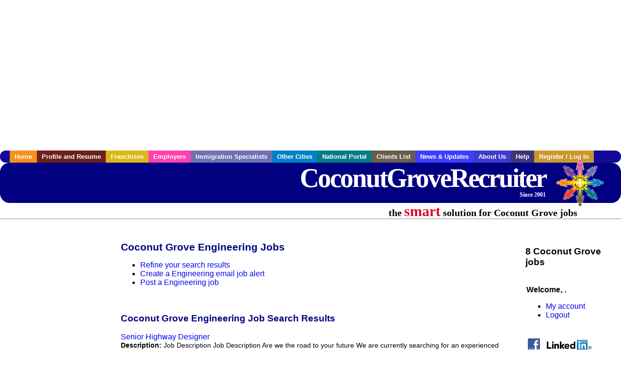

--- FILE ---
content_type: text/html; charset=UTF-8
request_url: https://www.coconutgroverecruiter.com/c/engineering
body_size: 8173
content:

<!-- get_search_category_jobs: SELECT job_alpha FROM searchCategories_JobsByCity WHERE search_category_id=20 AND cities_id=411 ORDER BY `rank` ASC -->

<!-- get_search_category_jobs: 
            SELECT 
                j.alpha as job_alpha,
                s.cities_id, 
                j.title, 
                DATE_FORMAT(s.editdate, '%m/%e/%Y') as editdate, 
                j.location, 
                j.company, 
                j.maintext,
                j.seo_url  
            FROM jobs j 
            INNER JOIN jobs_searchable s ON j.alpha = s.job_alpha
            WHERE j.alpha IN (3885923441,3885794691,3886748215,3885947237,3886250191,3886343391,3886745711,3887064567)  AND s.featured = 1  ORDER BY field(j.alpha, 3885923441,3885794691,3886748215,3885947237,3886250191,3886343391,3886745711,3887064567) -->

<!-- get_search_category_jobs: SELECT job_alpha FROM searchCategories_JobsByCity WHERE search_category_id=20 AND cities_id=411 ORDER BY `rank` ASC LIMIT 0, 20 -->

<!-- get_search_category_jobs: 
            SELECT 
                j.alpha as job_alpha,
                s.cities_id, 
                j.title, 
                DATE_FORMAT(s.editdate, '%m/%e/%Y') as editdate, 
                j.location, 
                j.company, 
                j.maintext,
                j.seo_url  
            FROM jobs j 
            INNER JOIN jobs_searchable s ON j.alpha = s.job_alpha
            WHERE j.alpha IN (3885923441,3885794691,3886748215,3885947237,3886250191,3886343391,3886745711,3887064567)  ORDER BY field(j.alpha, 3885923441,3885794691,3886748215,3885947237,3886250191,3886343391,3886745711,3887064567) -->

    <!DOCTYPE html>
    <html>

    <head>
        <title>Coconut Grove Engineering Jobs, Coconut Grove Florida Engineering jobs, Coconut Grove  jobs</title>
        <meta name="keywords"
              content="Coconut Grove Engineering Jobs, Coconut Grove Florida Engineering jobs, Coconut Grove  recruiter">
        <meta name="description"
              content="Coconut Grove Engineering Jobs, Coconut Grove Florida Engineering jobs, Coconut Grove  jobs">
        <META NAME='robots' CONTENT='all'>
<META NAME='revisit-after' CONTENT='7 days'>
<meta http-equiv='Content-Language' content='en-us'>
<meta http-equiv='Content-Type' content='text/html; charset=iso-8859-1'>
        <meta name="viewport" content="width = device-width">

                <script src="http://www.google.com/jsapi">
        </script>
        <script type="text/javascript" charset="utf-8">
            google.load('ads.search', '2');
        </script>
        
        <link href="../../three_column.css" rel="stylesheet" type="text/css">
        <!--[if IE]>
        <link rel="stylesheet" type="text/css" href="../../three_column_ie.css"/>
        <![endif]-->
        <script type='text/javascript'>
var _gaq = _gaq || [];
_gaq.push(['_setAccount', 'G-C11CRJY413']);
_gaq.push(['_trackPageview']);
(function() {
  var ga = document.createElement('script'); ga.type = 'text/javascript'; ga.async = true;
  ga.src = ('https:' == document.location.protocol ? 'https://ssl' : 'http://www') + '.google-analytics.com/ga.js';
  var s = document.getElementsByTagName('script')[0]; s.parentNode.insertBefore(ga, s);
})();
</script>
        <script src="//code.jquery.com/jquery-1.11.0.min.js"></script>
    </head>

<body>

<div id="container">

    <div id="top_banner">
                                <script async src="//pagead2.googlesyndication.com/pagead/js/adsbygoogle.js"></script>
            <!-- Responsive ads -->
            <ins class="adsbygoogle"
                 style="display:block"
                 data-ad-client="ca-pub-5717467728757135"
                 data-ad-slot="3566965600"
                 data-ad-format="auto"
                 data-full-width-responsive="true"></ins>
            <script>
                (adsbygoogle = window.adsbygoogle || []).push({});
            </script>
            </div>

    <div id="navigation">
        	<ul>	<li class='menu-one'><a href='http://www.coconutgroverecruiter.com/index.php?' title='Coconut Grove Engineering home'>Home</a></li>	<li class='menu-two'><a href='http://www.coconutgroverecruiter.com/candidates.php?' title='Coconut Grove Engineering job seekers'>Profile and Resume</a></li>	<li class='menu-three'><a href='http://recruiternetworks.com/franchises' title='Franchises'>Franchises </a></li>	<li class='menu-four'><a href='http://www.coconutgroverecruiter.com/recruiters.php?' title='Coconut Grove Employers'>Employers</a></li>	<li class='menu-five'><a href='http://www.coconutgroverecruiter.com/immigration-specialists.php?' title='Coconut Grove Immigration Specialists'>Immigration Specialists</a></li>	<li class='menu-six'><a href='http://www.recruiternetworks.com?' title='Other Recruiter Networks Cities'>Other Cities</a></li>	<li class='menu-seven'><a href='http://www.recruiternetworks.com/national/members.php?' title='National Portal'>National Portal</a></li>	<li class='menu-eight'><a href='http://www.recruiternetworks.com/clients.php? '>Clients List</a></li>	<li class='menu-nine'><a href='http://www.coconutgroverecruiter.com/news-updates.php? '>News & Updates</a></li>	<li class='menu-ten'><a href='http://www.coconutgroverecruiter.com/faq.php?' title='About Us'>About Us</a></li>	<li class='menu-eleven'><a href='http://www.coconutgroverecruiter.com/faq.php?#faq' title='Coconut Grove Engineering help'>Help</a></li>	<li class='menu-twelve'><a href='http://www.coconutgroverecruiter.com/members.php?' title='Login to my Coconut Grove Engineering account'>Register / Log In</a></li>	</ul>    </div>

    <div id="masthead">
        	<hr />
	<a class='logo-box' href='https://www.CoconutGroverecruiter.com/?' title='Search jobs in Coconut Grove' id='cityname'>CoconutGroveRecruiter <small style='font-weight: bold'>Since 2001</small></a>
	<a href='http://www.recruiternetworks.com/' title='Recruiter Networks' id='recruiter_media_logo'>Recruiter Media, Inc.</a>
	<div id='tagline'>the <em>smart</em> solution for Coconut Grove jobs</div>
        <div class="fb_container">
            <div class="addthis_inline_share_toolbox"></div>
        </div>
    </div>

    <div id="content-container1">
        <div id="content-container2">
            <div class="main-container">
<div class="left-column">

    <div id="section-navigation">

        <div class="block-initial block-mobile">
            <div id="mobile_google_translate_element" class="google_translate_element" style="width: auto !important;"></div>
                        <div class="job-count-box">
                <p>
                    <b>8 Coconut Grove jobs</b>
                                    </p>
            </div>
            
        </div>
        <!---  /.block-initial  --->

                    <!-- 160x600 google banner ad -->
            <div id="ad_left_google" style="padding: 20px;">
                                                    <script async src="//pagead2.googlesyndication.com/pagead/js/adsbygoogle.js"></script>
                    <!-- Responsive ads -->
                    <ins class="adsbygoogle"
                        style="display:block"
                        data-ad-client="ca-pub-5717467728757135"
                        data-ad-slot="3566965600"
                        data-ad-format="auto"
                        data-full-width-responsive="true"></ins>
                    <script>
                        (adsbygoogle = window.adsbygoogle || []).push({});
                    </script>
                            </div>
        
        <br/>

                    <!-- 160x600 banner ad -->
            <div id="side_banner" style="text-align: center;">
                            </div>
        
    </div>

</div>
<!-- /.left column -->    <!-- middle column -->
    <div id="content">
        <div style='padding: 20px'></div>
<div class="cat-middle-column">
    <!-- job_search_categories_t_alt.php -->
    
    <div id='div_5px_top_bottom'>
        <h1>Coconut Grove Engineering Jobs</h1>
        <ul>
            <li>
                <a href="../../job_search.php?&searchstring=engineering&category_alpha=&radius="
                   title="Refine Coconut Grove job search results">Refine your search results</a>
            </li>
            <li>
                <a href="../../agents_load.php?&linktype=jobseeker"
                   title="Create a Coconut Grove email job alert">Create
                    a Engineering email job alert</a>
            </li>
            <li>
                <a href="../../job_prices.php?"
                   title="Post a Coconut Grove job">Post a Engineering job</a>
            </li>
        </ul>
        <span id="message"></span>
    </div>

    
    <div id='div_5px_top_bottom'>

        <!-- begin Google AFS code -->
        
        <div id="auto"></div>

        
<!-- Ad::render() page='job_search_categories' location='job-browse-above-jobs' height='250' width='300' provider='google' caller='job_search_categories_t_alt.php:133' -->
	<div class="adcontainer location_jobbrowseabovejobs width_300 height_250 provider_google ">
<!-- no ad for now -->
	</div>
<!-- /Ad::render() -->


    </div>

    <div class="job-search-category-wrap">
        <div id='div_5px_top_bottom' class="unfeatured-jobs-container" style="clear: both;">
            <h2>Coconut Grove Engineering Job Search Results</h2>
            <!-- begin unfeatured jobs --><br>
<a href='/engineering-jobs/3885923441/senior-highway-designer?searchstring=engineering?' title='Senior Highway Designer'>Senior Highway Designer</a><br>
                        <div style="font-size:90%;">
                            <b>Description:</b> Job Description Job Description Are we the road to your future We are currently searching for an experienced Senior Highway Designer to support our Southeast Region located in Miami or Fort Lauderdale, (more...)<br>                            <b>Company:</b> Volkert Inc<br>
                            <b>Location: </b>Miami<br>
                            <b>Posted on: </b>1970-01-01<br>
                        </div>
                        <br>
<a href='/construction-jobs/3885794691/field-crew-chief?searchstring=engineering?' title='Field Crew Chief'>Field Crew Chief</a><br>
                        <div style="font-size:90%;">
                            <b>Description:</b> Exactal, a leader in the global construction software market, is seeking a skilled Field Crew Chief to join our dynamic team. This role is crucial for overseeing field operations within civil and construction (more...)<br>                            <b>Company:</b> Exacta Land Surveyors LLC<br>
                            <b>Location: </b>West Palm Beach<br>
                            <b>Posted on: </b>1970-01-01<br>
                        </div>
                        <br>
<a href='/construction-jobs/3886748215/project-engineer-k-12?searchstring=engineering?' title='Project Engineer (K-12)'>Project Engineer (K-12)</a><br>
                        <div style="font-size:90%;">
                            <b>Description:</b> Job Description Job Description Job Title: Project Engineer Location: Florida Ft Lauderdale West Palm Beach Orlando Job Description: We are looking for a dedicated Project Engineer to support the (more...)<br>                            <b>Company:</b> HireOTS<br>
                            <b>Location: </b>West Palm Beach<br>
                            <b>Posted on: </b>1970-01-01<br>
                        </div>
                        <br><div class="gdWidget"><a href="https://www.glassdoor.com/api/api.htm?version=1&action=salaries&t.s=w-m&t.a=c&t.p=594&format=300x250-chart&location=Coconut+Grove+Florida" target="_gd">Salary in Coconut Grove, Florida  Area</a> | More details for <a href="https://www.glassdoor.com/api/api.htm?version=1&action=jobs&t.s=w-m&t.a=c&t.p=594&location=Coconut+Grove+Florida" target="_gd">Coconut Grove, Florida Jobs</a> |<a href="https://www.glassdoor.com/Salaries/index.htm?t.s=w-m&t.a=c&t.p=594" target="_gd">Salary</a></div><script src="https://www.glassdoor.com/static/js/api/widget/v1.js" type="text/javascript"></script><br>
<a href='/logistics-transportation-drivers-jobs/3885947237/shipping-manager-high-volume-fulfillment-pharmacy-over-60000-orders-daily?searchstring=engineering?' title='Shipping Manager - High Volume Fulfillment Pharmacy (Over 60,000 Orders Daily)'>Shipping Manager - High Volume Fulfillment Pharmacy (Over 60,000 Orders Daily)</a><br>
                        <div style="font-size:90%;">
                            <b>Description:</b> Job Description Job Description About Us At The Pharmacy Hub , we collaborate with pharmaceutical brands, manufacturers, health brands, telemedicine providers, and healthcare companies to deliver essential (more...)<br>                            <b>Company:</b> The Pharmacy Hub<br>
                            <b>Location: </b>Miami Gardens<br>
                            <b>Posted on: </b>1970-01-01<br>
                        </div>
                        <br>
<a href='/construction-jobs/3886250191/scheduler?searchstring=engineering?' title='Scheduler'>Scheduler</a><br>
                        <div style="font-size:90%;">
                            <b>Description:</b> Job Description Job Description Scheduler Scheduler Position Overview We are seeking a detail-oriented Scheduler to manage and oversee the scheduling of aviation, transportation, and construction projects. (more...)<br>                            <b>Company:</b> CyberCoders<br>
                            <b>Location: </b>Miami<br>
                            <b>Posted on: </b>1970-01-01<br>
                        </div>
                        <br>
<a href='/administration-clerical-jobs/3886343391/order-entry-clerk?searchstring=engineering?' title='Order Entry Clerk'>Order Entry Clerk</a><br>
                        <div style="font-size:90%;">
                            <b>Description:</b> Job Description Job Description About nobilia North America: nobilia is the worldwide market leader for kitchen furniture with customers in over 90 countries, producing more than 3,800 kitchens daily. (more...)<br>                            <b>Company:</b> Nobilia North America Inc.<br>
                            <b>Location: </b>Miami<br>
                            <b>Posted on: </b>1970-01-01<br>
                        </div>
                        <br>
<a href='/science-research-development-jobs/3886745711/senior-manager-associate-director-regulatory-affairs?searchstring=engineering?' title='Senior Manager/Associate Director, Regulatory Affairs'>Senior Manager/Associate Director, Regulatory Affairs</a><br>
                        <div style="font-size:90%;">
                            <b>Description:</b> Job Description Job: Senior Manager/Associate Director, Regulatory Affairs Location: Florida/ Remote Reports to: Senior Director Our client is currently on the lookout for a Regulatory Affairs expert (more...)<br>                            <b>Company:</b> Vivid Resourcing<br>
                            <b>Location: </b>Miami<br>
                            <b>Posted on: </b>1970-01-01<br>
                        </div>
                        <br>
<a href='/engineering-jobs/3887064567/generator-technician-miami-florida?searchstring=engineering?' title='Generator Technician - Miami, Florida'>Generator Technician - Miami, Florida</a><br>
                        <div style="font-size:90%;">
                            <b>Description:</b> Job Description Job Description At PEARCE , we've got a career for you Join the nation's leading independent service provider for critical telecommunication and renewable energy infrastructure. We are (more...)<br>                            <b>Company:</b> Pearce Services<br>
                            <b>Location: </b>Miami<br>
                            <b>Posted on: </b>1970-01-01<br>
                        </div>
                                    <!-- end unfeatured jobs -->
        </div>
    </div>
</div>

<div id="end_of_other_related_jobs">Loading more jobs...</div>
<!-- END TEMPLATE job_search_categories_t_alt.php -->
</div>
<!--/.middle-column-->

<script>
  const radius = 100
  let start_row = 20
  const searchstring = 'searchstring=' + "engineering"
  const category_url_fragment = 'category_url_fragment=' + ""
  const ajax_more_jobs_url = `/ajax/job_search_infinite_search_results.php?${searchstring}&${category_url_fragment}&radius=${radius}`

  let in_progress = false
  jQuery(window).scroll(function () {
    const top_of_element = $('#end_of_other_related_jobs').offset().top
    const bottom_of_element = $('#end_of_other_related_jobs').offset().top + $('#end_of_other_related_jobs').outerHeight()
    const bottom_of_screen = $(window).scrollTop() + $(window).innerHeight()
    const top_of_screen = $(window).scrollTop()

    if ((bottom_of_screen > top_of_element) && (top_of_screen < bottom_of_element)) {
      if (in_progress) {
        return
      }
      in_progress = true
      start_row += 20
      jQuery.get(ajax_more_jobs_url + `&start_row=${start_row}`, function (data) {
        jQuery('.unfeatured-jobs-container').append(data)
        in_progress = false
      })
    }
  })
</script>


<div id="right_column_container" class="right-column">
    <div id="right_column">

        <div class="block-initial block-tablet">
            <div id="web_google_translate_element" class="google_translate_element"
                 style="margin-top: 50px !important"></div>
                            <div style="font-size:120%; padding-top: 5px">
                    <p>
                        <b>8 Coconut Grove jobs</b>
                                            </p>
                </div>
            
        </div>
        <!---  /.block-initial  --->

            
                                    <!-- div id="box_login" -->
                                            <table border="0" cellpadding="0" cellspacing="2">
                            <tr>
                                <td>
                                    <p>
                                        <b>Welcome, .</b>
                                    <ul>
                                        <li><a href="/members.php?">My account</a></li>
                                        <li>
                                            <a href="../../404.php?logout_activated=true">Logout</a>
                                        </li>
                                    </ul>
                                    </p>
                                </td>
                            </tr>
                        </table>
                    

        
        <div id="div_5px_top_bottom">
            <ul class="social-list">
                <li class="fb-btn">
                    <a href="https://www.facebook.com/RecruiterNetworkscom-194344690585216/">
                        <img src="/FB_square.jpg" height="56" width="56" border="0" alt="Find us on Facebook">
                    </a>
                </li>
                <li>
                    <a href="http://www.linkedin.com/company/1600259">
                        <img src="/linkedin.png" border="0" alt="Find us on LinkedIn">
                    </a>
                </li>
                <li>
                                            <!-- Google+ render call -->
                        <script type="text/javascript">
                            (function () {
                                var po = document.createElement('script');
                                po.type = 'text/javascript';
                                po.async = true;
                                po.src = 'https://apis.google.com/js/plusone.js';
                                var s = document.getElementsByTagName('script')[0];
                                s.parentNode.insertBefore(po, s);
                            })();
                        </script>

                        <!-- Google+ +1 button -->
                        <g:plusone annotation="inline"></g:plusone>
                                    </li>
            </ul>

        </div>

        <div id='div_5px_top_bottom'>
<p>Get the latest Florida jobs by following <a href='http://twitter.com/recnetFL'>@recnetFL on Twitter</a>!</p>
<p><a href='/site-map.php#rss'>Coconut Grove RSS job feeds</a></p>
</div>

        
<!-- Ad::render() page='job_search_categories' location='right-sidebar' height='90' width='120' provider='google' caller='std_lib.php:521' -->
	<div class="adcontainer location_rightsidebar width_120 height_90 provider_google ">
<!-- no ad for now -->
	</div>
<!-- /Ad::render() -->


    </div>
    <!--    #right_column -->
</div>
<!--    #right_column_container -->

</div>
<!-- /.main-container -->
<div id="footer" class="footer-box">
    <div class="footer-container">
    <div class="widget-wrapper clearfix">
        <div class="footer-widget">
            <p class="footer-title">
                <strong>
                    <a href="/candidates.php?"
                       title="Coconut Grove job seekers">JOB SEEKERS</a></strong>
            </p>
            <ul>
                <li>
                    <a href="/job_search.php?"
                       title="Search Coconut Grove jobs">Search Coconut Grove                        jobs</a>
                </li>
                <li>
                    <a href="/resume_info.php?linktype=jobseeker"
                       title="Post your Coconut Grove resume">Post your resume</a>
                </li>
                <li>
                    <a href="/agents_load.php?linktype=jobseeker"
                       title="Email Coconut Grove job alters">Email job alerts</a>
                </li>
                <li>
                    <a href="/members.php?linktype=jobseeker"
                       title="Log in to Coconut Grove Recruiter">Register</a> / <a
                            href="/members.php?linktype=jobseeker" class="submenu">Log in</a>
                </li>
            </ul>

        </div>

        <div class="footer-widget">
            <p class="footer-title">
                <strong><a href="/recruiters.php?"
                           title="Coconut Grove employers">EMPLOYERS</a></strong>
            </p>
            <ul>
                <li>
                    <a href="/job_prices.php?"
                       title="Post Coconut Grove jobs">Post
                        jobs</a>
                </li>
                <li>
                    <a href="/resume_search.php?"
                       title="Coconut Grove Recruiter - search resumes">Search resumes</a>
                </li>
                <li>
                    <a href="/agents_load.php?linktype=recruiter"
                       title="Email Coconut Grove job alters">Email resume alerts</a>
                </li>
                <li>
                    <a href="/advertise.php?"
                       title="Coconut Grove Recruiter banner ads">Advertise</a>
                </li>
            </ul>

        </div>

        <div class="footer-widget">
            <p class="footer-title">
                <strong><a href="/immigration-specialists.php?"
                           title="Coconut Grove employers">IMMIGRATION SPECIALISTS</a></strong>
            </p>
            <ul>
                <li>
                    <a href="/job_prices.php?"
                       title="Post Coconut Grove jobs">Post jobs</a>
                </li>
                <li>
                    <a href="/immigration-specialists.php#faq-section"
                       title="Coconut Grove Immigration Questions and Answers">Immigration FAQs</a>
                </li>
                <li>
                    <a href="/immigration-specialists.php?"
                       title="Post Coconut Grove jobs">Learn more</a>
                </li>
            </ul>
        </div>

        <div class="footer-widget">
            <p class="footer-title">
                <strong>MORE</strong>
            </p>
            <ul>
                <li>
                    <a href="/faq.php?" title="Coconut Grove Recruiter FAQ">FAQ</a>
                </li>
                <li>
                    <a href="/contact.php?"
                       title="Coconut Grove Recruiter contact">Contact
                        us</a>
                </li>
                <li>
                    <a href="/site-map.php?"
                       title="Coconut Grove Recruiter sitemap">Sitemap</a>
                </li>
                <li>
                    <a href="../../faq.php?#legalterms"
                       title="Coconut Grove Recruiter legal">Legal</a>
                </li>
                <li>
                    <a href="../../faq.php?#privacy"
                       title="Coconut Grove Recruiter privacy">Privacy</a>
                </li>
            </ul>
        </div>

        <div class="footer-widget">
            <p class="footer-title">
                <strong>NEARBY CITIES</strong>
            </p>
            <a href='http://www.Aventurarecruiter.com?' class='submenu'>Aventura, FL Jobs</a><br /><a href='http://www.BalHarbourrecruiter.com?' class='submenu'>Bal Harbour, FL Jobs</a><br /><a href='http://www.BocaRatonrecruiter.com?' class='submenu'>Boca Raton, FL Jobs</a><br /><a href='http://www.BoyntonBeachrecruiter.com?' class='submenu'>Boynton Beach, FL Jobs</a><br /><a href='http://www.CarolCityrecruiter.com?' class='submenu'>Carol City, FL Jobs</a><br /><a href='http://www.CoconutCreekrecruiter.com?' class='submenu'>Coconut Creek, FL Jobs</a><br /><a href='http://www.CoralGablesrecruiter.com?' class='submenu'>Coral Gables, FL Jobs</a><br /><a href='http://www.CoralSpringsrecruiter.com?' class='submenu'>Coral Springs, FL Jobs</a><br /><a href='http://www.CountryClubrecruiter.com?' class='submenu'>Country Club, FL Jobs</a><br /><a href='http://www.Davierecruiter.com?' class='submenu'>Davie, FL Jobs</a><br /><a href='http://www.DeerfieldBeachrecruiter.com?' class='submenu'>Deerfield Beach, FL Jobs</a><br /><a href='http://www.DelrayBeachrecruiter.com?' class='submenu'>Delray Beach, FL Jobs</a><br /><a href='http://www.Doralrecruiter.com?' class='submenu'>Doral, FL Jobs</a><br /><a href='http://www.FortLauderdalerecruiter.com?' class='submenu'>Fort Lauderdale, FL Jobs</a><br /><a href='http://www.Fountainbleaurecruiter.com?' class='submenu'>Fountainbleau, FL Jobs</a><br /><a href='http://www.Hialeahrecruiter.com?' class='submenu'>Hialeah, FL Jobs</a><br /><a href='http://www.HollywoodFLrecruiter.com?' class='submenu'>Hollywood, FL Jobs</a><br /><a href='http://www.Homesteadrecruiter.com?' class='submenu'>Homestead, FL Jobs</a><br /><a href='http://www.Jupiterrecruiter.com?' class='submenu'>Jupiter, FL Jobs</a><br /><a href='http://www.KendaleLakesrecruiter.com?' class='submenu'>Kendale Lakes, FL Jobs</a><br /><a href='http://www.Kendallrecruiter.com?' class='submenu'>Kendall, FL Jobs</a><br /><a href='http://www.KendallWestrecruiter.com?' class='submenu'>Kendall West, FL Jobs</a><br /><a href='http://www.KeyBiscaynerecruiter.com?' class='submenu'>Key Biscayne, FL Jobs</a><br /><a href='http://www.KeyLargorecruiter.com?' class='submenu'>Key Largo, FL Jobs</a><br /><a href='http://www.Lauderhillrecruiter.com?' class='submenu'>Lauderhill, FL Jobs</a><br /><a href='http://www.Margaterecruiter.com?' class='submenu'>Margate, FL Jobs</a><br /><a href='http://www.Miamirecruiter.com?' class='submenu'>Miami, FL Jobs</a><br /><a href='http://www.MiamiBeachrecruiter.com?' class='submenu'>Miami Beach, FL Jobs</a><br /><a href='http://www.MiamiGardensrecruiter.com?' class='submenu'>Miami Gardens, FL Jobs</a><br /><a href='http://www.MiamiLakesrecruiter.com?' class='submenu'>Miami Lakes, FL Jobs</a><br /><a href='http://www.Miramarrecruiter.com?' class='submenu'>Miramar, FL Jobs</a><br /><a href='http://www.NorthLauderdalerecruiter.com?' class='submenu'>North Lauderdale, FL Jobs</a><br /><a href='http://www.NorthMiamirecruiter.com?' class='submenu'>North Miami, FL Jobs</a><br /><a href='http://www.OaklandParkrecruiter.com?' class='submenu'>Oakland Park, FL Jobs</a><br /><a href='http://www.PalmBeachrecruiter.com?' class='submenu'>Palm Beach, FL Jobs</a><br /><a href='http://www.PalmBeachGardensrecruiter.com?' class='submenu'>Palm Beach Gardens, FL Jobs</a><br /><a href='http://www.PembrokePinesrecruiter.com?' class='submenu'>Pembroke Pines, FL Jobs</a><br /><a href='http://www.Plantationrecruiter.com?' class='submenu'>Plantation, FL Jobs</a><br /><a href='http://www.PompanoBeachrecruiter.com?' class='submenu'>Pompano Beach, FL Jobs</a><br /><a href='http://www.Sunriserecruiter.com?' class='submenu'>Sunrise, FL Jobs</a><br /><a href='http://www.Tamaracrecruiter.com?' class='submenu'>Tamarac, FL Jobs</a><br /><a href='http://www.Tamiamirecruiter.com?' class='submenu'>Tamiami, FL Jobs</a><br /><a href='http://www.TheHammocksrecruiter.com?' class='submenu'>The Hammocks, FL Jobs</a><br /><a href='http://www.WellingtonFLrecruiter.com?' class='submenu'>Wellington, FL Jobs</a><br /><a href='http://www.Westonrecruiter.com?' class='submenu'>Weston, FL Jobs</a><br />        </div>
    </div>

    <div id="footer_nav" class="footer-nav">

        <p>
            <a href="/?">Home</a> &nbsp; &nbsp;
            <a href="/candidates.php?">Profile and Resume</a> &nbsp; &nbsp;
            <a href="/job_search.php?">Browse Jobs</a> &nbsp; &nbsp;
            <a href="/recruiters.php?">Employers</a> &nbsp; &nbsp;
            <a href="http://www.recruiternetworks.com">Other Cities</a> &nbsp; &nbsp;
            <a href="/faq.php?">About Us</a> &nbsp; &nbsp;
            <a href="/contact.php?">Contact Us</a> &nbsp; &nbsp;
            <a href="/faq.php?#faq">Help</a> &nbsp; &nbsp;
            <a href="/faq.php?#legalterms">Terms of Use</a> &nbsp; &nbsp;
            <a href="/members.php?">Register / Log In</a>
        </p>

        <div style="text-align:center;">

            <p>
                Copyright &copy; 2001 - 2026 <a href='http://www.recruitermedia.com' class='submenu'>Recruiter Media Corporation</a> - <a href='/index.php?' title='Coconut Grove jobs' class='submenu'>Coconut Grove Jobs</a><br />                
		<style>
			div.authorizeNetSealWrapper {
				display: flex;
				align-items: center;
				justify-content: center;
			}
			
			div.authorizeNetSealWrapper .AuthorizeNetSeal {
				width: 50%;
			}
		</style>
		<div class='authorizeNetSealWrapper'>
			<!-- (c) 2005, 2018. Authorize.Net is a registered trademark of CyberSource Corporation --> <div class="AuthorizeNetSeal"> <script type="text/javascript" language="javascript">var ANS_customer_id="728a80ca-dde8-41ec-ae33-9dd889c8d003";</script> <script type="text/javascript" language="javascript" src="//verify.authorize.net:443/anetseal/seal.js" ></script> </div>
		</div>
	            </p>

            <div id="bottom_banner">
                
<!-- Ad::render() page='job_search_categories' location='leaderboard-bottom' height='90' width='728' provider='contextweb' caller='std_lib.php:251' -->
	<div class="adcontainer location_leaderboardbottom width_728 height_90 provider_contextweb ">

			<!-- <script type="text/javascript" src="http://ad-cdn.technoratimedia.com/00/25/74/uat_7425.js?ad_size=728x90"></script> -->
		
	</div>
<!-- /Ad::render() -->

            </div>

            <!-- 728x15 footer text links -->
            
<!-- Ad::render() page='job_search_categories' location='footer' height='15' width='728' provider='google' caller='std_lib.php:526' -->
	<div class="adcontainer location_footer width_728 height_15 provider_google ">
<!-- no ad for now -->
	</div>
<!-- /Ad::render() -->


        </div>

    </div><!-- #footer_nav -->
    </div>
</div>
<!-- #footer -->


</div><!-- #content-container2 -->
</div><!-- #content-container1 -->

</div><!-- #container -->

<!-- Kontera ContentLink(TM);-->
<div class="google-lang-box" style="padding-top:65px;">
    <script type="text/javascript">
        function setCookie(name,value,days) {
            var expires = "";
            if (days) {
                var date = new Date();
                date.setTime(date.getTime() + (days*24*60*60*1000));
                expires = "; expires=" + date.toUTCString();
            }
            document.cookie = name + "=" + (value || "")  + expires + "; path=/";
        }
        function getCookie(name) {
            var nameEQ = name + "=";
            var ca = document.cookie.split(';');
            for(var i=0;i < ca.length;i++) {
                var c = ca[i];
                while (c.charAt(0)==' ') c = c.substring(1,c.length);
                if (c.indexOf(nameEQ) == 0) return c.substring(nameEQ.length,c.length);
            }
            return null;
        }

        function googleTranslateElementInit() {
            var googleTranslationLanguage = getCookie("googtrans");
            var googleTranslationOptOut = getCookie("googtransopt");

            if ((googleTranslationLanguage == null && googleTranslationOptOut == null) || getParameterByName('lang')) {
                var users_language = "en";

                setCookie("googtrans","/en/"+users_language,"1969-12-31T23:59:59.000Z");
                new google.translate.TranslateElement({pageLanguage: 'en', layout: google.translate.TranslateElement.InlineLayout.SIMPLE, gaTrack: true, gaId: 'UA-18070549-2'}, getGoogleTranslateElement());
            }
            else {
                new google.translate.TranslateElement({pageLanguage: 'en', layout: google.translate.TranslateElement.InlineLayout.SIMPLE, gaTrack: true, gaId: 'UA-18070549-2'}, getGoogleTranslateElement());
            }
        }

        function getParameterByName(variable) {
            var query = window.location.search.substring(1);
            var vars = query.split("&");
            for (var i=0;i<vars.length;i++) {
                var pair = vars[i].split("=");
                if(pair[0] == variable){return pair[1];}
            }
            return(false);
        }

        function isMobile() {
            return /Android|webOS|iPhone|iPad|iPod|BlackBerry|IEMobile|Opera Mini/i.test(navigator.userAgent);
        }

        function getGoogleTranslateElement() {
            return isMobile() ? "mobile_google_translate_element" : "web_google_translate_element";
        }
    </script><script type="text/javascript" src="//translate.google.com/translate_a/element.js?cb=googleTranslateElementInit"></script>
</div>

<style>
    .google_translate_element {
        padding-top: 15px !important;
        margin: 0 auto !important;
    }
</style></body>

</html>

<!-- /footer.php -->

<!-- CacheControl: maxAge=43200s, renderTime=0.102s, startTime=2026-01-20 18:12:37, cacheHeadersSent=true -->


<!-- Wrote to cache file /home/portland/public_html/cache/5/9/e/bff293a59d20d557d11fa79325e4b -->



--- FILE ---
content_type: text/html; charset=utf-8
request_url: https://accounts.google.com/o/oauth2/postmessageRelay?parent=https%3A%2F%2Fwww.coconutgroverecruiter.com&jsh=m%3B%2F_%2Fscs%2Fabc-static%2F_%2Fjs%2Fk%3Dgapi.lb.en.OE6tiwO4KJo.O%2Fd%3D1%2Frs%3DAHpOoo_Itz6IAL6GO-n8kgAepm47TBsg1Q%2Fm%3D__features__
body_size: 163
content:
<!DOCTYPE html><html><head><title></title><meta http-equiv="content-type" content="text/html; charset=utf-8"><meta http-equiv="X-UA-Compatible" content="IE=edge"><meta name="viewport" content="width=device-width, initial-scale=1, minimum-scale=1, maximum-scale=1, user-scalable=0"><script src='https://ssl.gstatic.com/accounts/o/2580342461-postmessagerelay.js' nonce="jSM97RlCIGm0kCecNISFJw"></script></head><body><script type="text/javascript" src="https://apis.google.com/js/rpc:shindig_random.js?onload=init" nonce="jSM97RlCIGm0kCecNISFJw"></script></body></html>

--- FILE ---
content_type: text/html; charset=utf-8
request_url: https://www.google.com/recaptcha/api2/aframe
body_size: 266
content:
<!DOCTYPE HTML><html><head><meta http-equiv="content-type" content="text/html; charset=UTF-8"></head><body><script nonce="wRglxb-my4RytytcHx9mpQ">/** Anti-fraud and anti-abuse applications only. See google.com/recaptcha */ try{var clients={'sodar':'https://pagead2.googlesyndication.com/pagead/sodar?'};window.addEventListener("message",function(a){try{if(a.source===window.parent){var b=JSON.parse(a.data);var c=clients[b['id']];if(c){var d=document.createElement('img');d.src=c+b['params']+'&rc='+(localStorage.getItem("rc::a")?sessionStorage.getItem("rc::b"):"");window.document.body.appendChild(d);sessionStorage.setItem("rc::e",parseInt(sessionStorage.getItem("rc::e")||0)+1);localStorage.setItem("rc::h",'1768932790962');}}}catch(b){}});window.parent.postMessage("_grecaptcha_ready", "*");}catch(b){}</script></body></html>